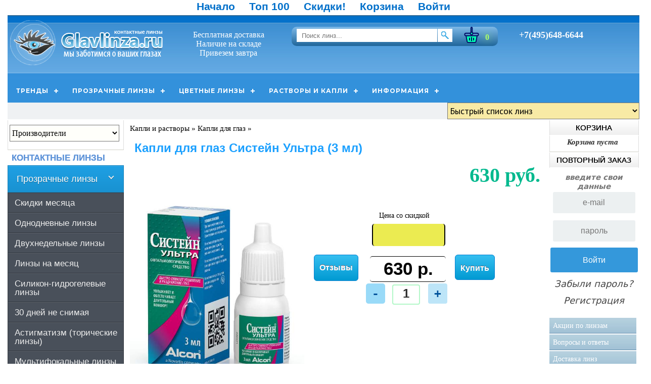

--- FILE ---
content_type: text/html; charset=WINDOWS-1251
request_url: https://www.glavlinza.ru/kapli-dlya-glaz-sistejn-ultra-3-ml-p-6692.html
body_size: 16320
content:
<!DOCTYPE html> <html dir="LTR" lang="ru"> <head> <meta http-equiv="Content-Type" content="text/html; charset=windows-1251"> <meta name="viewport" content="width=device-width"> <meta name="msvalidate.01" content="8A5CF44D04B87DC18DBB571B463BA387" /> <meta name="yandex-verification" content="7e92d59d0dde5b16" /> <meta name='wmail-verification' content='2ff09fdfc1691dbc9a2e5a5d3f7dc117' /> <link rel="shortcut icon" href="/favicon.ico" > <link rel="icon" href=https://www.glavlinza.ru/favicon.svg type="image/svg+xml"> <base href="https://www.glavlinza.ru/"> <title>купить Капли для глаз Систейн Ультра (3 мл) по выгодной цене в магазине Glavlinza.ru</title> <meta name="description" Content="Страница товара Капли для глаз Систейн Ультра (3 мл). Информация о цене на линзы, купить линзы Капли для глаз Систейн Ультра (3 мл) можно по телефону 8-800-555-66-70 "> <meta name="keywords" CONTENT=""> <link rel="canonical" href="https://www.glavlinza.ru/kapli-dlya-glaz-sistejn-ultra-3-ml-p-6692.html" /> <link rel="stylesheet" type="text/css" href="https://www.glavlinza.ru/templates/vam/stylesheet36.css?ver=96"><link rel="stylesheet" href="https://www.glavlinza.ru/styles290.css?ver=99"> <script  src="https://www.glavlinza.ru/engine1/jquery.js"></script> <script language="javascript"><!--
function popupWindow(url) {
  window.open(url,'popupWindow','toolbar=no,location=no,directories=no,status=no,menubar=no,scrollbars=no,resizable=yes,copyhistory=no,width=100,height=100,screenX=150,screenY=150,top=150,left=150')
}

/* DDB - 041031 - Form Field Progress Bar */
/***********************************************
* Form Field Progress Bar- By Ron Jonk- http://www.euronet.nl/~jonkr/
* Modified by Dynamic Drive for minor changes
* Script featured/ available at Dynamic Drive- http://www.dynamicdrive.com
* Please keep this notice intact
***********************************************/
// otf 1.71 Javascript added for Field Progress Bar

function textCounter(field,counter,maxlimit,linecounter) {
	// text width//
	var fieldWidth =  parseInt(field.offsetWidth);
	var charcnt = field.value.length;
	// trim the extra text
	if (charcnt > maxlimit) {
		field.value = field.value.substring(0, maxlimit);
	} else {
	// progress bar percentage
	var percentage = parseInt(100 - (( maxlimit - charcnt) * 100)/maxlimit) ;
	document.getElementById(counter).style.width =  parseInt((fieldWidth*percentage)/100)+"px";
	document.getElementById(counter).innerHTML="Лимит:  "+percentage+"%"
	// color correction on style from CCFFF -> CC0000
	setcolor(document.getElementById(counter),percentage,"background-color");
	}
}
function setcolor(obj,percentage,prop){
	obj.style[prop] = "rgb(80%,"+(100-percentage)+"%,"+(100-percentage)+"%)";
}


//--></script><script type="text/JavaScript"> <!--

function MM_jumpMenu(targ,selObj,restore){ //v3.0
  eval(targ+".location='"+selObj.options[selObj.selectedIndex].value+"'");
  if (restore) selObj.selectedIndex=0;
}
$(document).ready(function () {
    $('select[name="phone"]').change(function () {
        var phone = $(this).val();
        if (phone == 'Москва') {
            $('#select_number').hide('slow');
            $('#select_number').empty();
            $('#select_number').show('slow');
            $('#select_number').html('+7 495 648-66-44');
        }

        if (phone == 'Санкт-Петербург') {
            $('#select_number').hide('slow');
            $('#select_number').empty();
            $('#select_number').show('slow');
            $('#select_number').html('+7 (812) 336-63-73');
        }
        if (phone == 'Любой') {
            $('#select_number').hide('slow');
            $('#select_number').empty();
            $('#select_number').show('slow');
            $('#select_number').html('+7 800 555-66-70');
        }
    });
});
//--> </script> <script src="https://www.glavlinza.ru/jscript/jquery/jquery-migrate-1.2.1.min.js"></script> <script src="https://www.glavlinza.ru/jscript/jquery.collapsible2.min.js"></script> <script src="https://www.glavlinza.ru/jscript/menu_jquery.js"></script> <script>
(function($) {


  $.fn.menumaker = function(options) {

    var cssmenu = $(this),
      settings = $.extend({
        title: "Каталог линз",
        format: "dropdown",
        sticky: false
      }, options);

    return this.each(function() {
      cssmenu.prepend('<div id="menu-button">' + settings.title + '</div>');
      $(this).find("#menu-button").on('click', function() {
        $(this).toggleClass('menu-opened');
        var mainmenu = $(this).next('ul');
        if (mainmenu.hasClass('open')) {
          mainmenu.hide().removeClass('open');
        } else {
          mainmenu.show().addClass('open');
          if (settings.format === "dropdown") {
            mainmenu.find('ul').show();
          }
        }
      });

      cssmenu.find('li ul').parent().addClass('has-sub');

      multiTg = function() {
        cssmenu.find(".has-sub").prepend('<span class="submenu-button"></span>');
        cssmenu.find('.submenu-button').on('click', function() {
          $(this).toggleClass('submenu-opened');
          if ($(this).siblings('ul').hasClass('open')) {
            $(this).siblings('ul').removeClass('open').hide();
          } else {
            $(this).siblings('ul').addClass('open').show();
          }
        });
      };

      if (settings.format === 'multitoggle') multiTg();
      else cssmenu.addClass('dropdown');

      if (settings.sticky === true) cssmenu.css('position', 'fixed');

      resizeFix = function() {
        if ($(window).width() > 768) {
          cssmenu.find('ul').show();
        }

        if ($(window).width() <= 768) {
          cssmenu.find('ul').hide().removeClass('open');
        }
      };
      resizeFix();
      return $(window).on('resize', resizeFix);

    });
  };
})(jQuery);

/*
	By Osvaldas Valutis, www.osvaldas.info
	Available for use under the MIT License
*/

;
(function($, window, document, undefined) {
  $.fn.doubleTapToGo = function(params) {
    if (!('ontouchstart' in window) &&
      !navigator.msMaxTouchPoints &&
      !navigator.userAgent.toLowerCase().match(/windows phone os 7/i)) return false;

    this.each(function() {
      var curItem = false;

      $(this).on('click', function(e) {
        var item = $(this);
        if (item[0] != curItem[0]) {
          e.preventDefault();
          curItem = item;
        }
      });

      $(document).on('click touchstart MSPointerDown', function(e) {
        var resetItem = true,
          parents = $(e.target).parents();

        for (var i = 0; i < parents.length; i++)
          if (parents[i] == curItem[0])
            resetItem = false;

        if (resetItem)
          curItem = false;
      });
    });
    return this;
  };
})(jQuery, window, document);

/**
 * doubleTapToGoDecorator
 * Adds the ability to remove the need for a second tap
 * when in the mobile view
 *
 * @param {function} f - doubleTapToGo
 */
function doubleTapToGoDecorator(f) {
  return function() {

    this.each(function() {
      $(this).on('click', function(e) {

        // If mobile menu view
        if ($('#menu-button').css('display') == 'block') {

          // If this is not a submenu button
          if (!$(e.target).hasClass('submenu-button')) {

            // Remove the need for a second tap
            window.location.href = $(e.target).attr('href');
          }
        }

      });
    });

    return f.apply(this);
  }
}

// Add decorator to the doubleTapToGo plugin
jQuery.fn.doubleTapToGo = doubleTapToGoDecorator(jQuery.fn.doubleTapToGo);

/**
 * jQuery
 */
(function($) {
  $(document).ready(function() {

    $("#cssmenu").menumaker({
      title: "Каталог линз",
      format: "multitoggle"
    });

    $('#cssmenu li:has(ul)').doubleTapToGo();

  });
})(jQuery);


</script> <body> <div id="menu"> <ul> <li><a href="https://www.glavlinza.ru/index.php"><span>Начало</span></a></li> <li><a href="/best_sellers.php">Топ 100</a></li> <li><a href="/specials.php">Скидки!</a></li> <li><a href="https://www.glavlinza.ru/shopping_cart.php">Корзина</a></li> <li><a href="https://www.glavlinza.ru/login.php"><span>Войти</span></a></li> </ul> </div> <header> <div id="header_center"> <a href="/" class="logo"></a> <div id="share"> <br>Бесплатная доставка
                <br>Наличие на складе
				<br>Привезем завтра
            </div> <div id="s_block"> <form name="quick_find" class="s_block" action="/advanced_search_result.html" method="get"> <input type="text" placeholder="Поиск линз..." class="input-s" name="keywords" size="12" maxlength="35"> <input type="image" src="images/search.png" alt="Поиск" title=" Поиск "> </form> <ul> <li> <a href="/shopping_cart.html" class="s_shop"> <svg width="50" height="50" id="Layer_1" viewBox="0 0 512 512" xmlns="http://www.w3.org/2000/svg" data-name="Layer 1"><g fill-rule="evenodd"><g fill="#00ffb0"><path d="m205.572 360.759a13 13 0 1 0 -26 0v60.6a13 13 0 0 0 26 0z"/><path d="m268.873 338.33a13 13 0 1 0 -26 0v105.435a13 13 0 1 0 26 0z"/><path d="m332.177 360.759a13 13 0 1 0 -26 0v60.6a13 13 0 0 0 26 0z"/><path d="m261.089 158.41c-1.692-.156-3.39-.244-5.09-.244s-3.4.088-5.087.244l-2.184.2v-123.343a7.273 7.273 0 0 1 14.545 0v123.345z"/><path d="m283.089 211.244a27.089 27.089 0 1 1 -27.089-27.087 27.114 27.114 0 0 1 27.089 27.087z"/><path d="m384.145 466.084a21.783 21.783 0 0 1 -21.62 17.916h-213.051a21.781 21.781 0 0 1 -21.618-17.919l-32.077-169.959h320.442z"/></g><path d="m334.177 360.759v60.6a15 15 0 0 1 -30 0v-60.6a15 15 0 1 1 30 0zm-63.3-22.429v105.435a15 15 0 1 1 -30 0v-105.435a15 15 0 1 1 30 0zm-63.3 22.429v60.6a15 15 0 0 1 -30 0v-60.6a15 15 0 1 1 30 0zm-129.512-142.046h123.365a55.075 55.075 0 0 0 109.14 0h123.365a24.709 24.709 0 0 1 0 49.418h-355.87a24.709 24.709 0 0 1 0-49.418zm172.663-183.446a5.273 5.273 0 0 1 10.545 0v121.152c-1.736-.161-3.494-.252-5.274-.252s-3.535.091-5.271.252zm5.272 150.89a25.087 25.087 0 1 0 25.09 25.087 25.127 25.127 0 0 0 -25.09-25.087zm126.18 279.556 31.628-167.592h-315.616l31.629 167.592a19.783 19.783 0 0 0 19.653 16.287h213.051a19.786 19.786 0 0 0 19.655-16.29zm-314.714-168.622 32.875 174.189a50.025 50.025 0 0 0 49.133 40.713h213.051a50.021 50.021 0 0 0 49.132-40.713l32.877-174.189a54.7 54.7 0 0 0 -10.6-108.368h-127.685a55.423 55.423 0 0 0 -14.976-19.749v-133.707a35.274 35.274 0 0 0 -70.547 0v133.707a55.458 55.458 0 0 0 -14.976 19.749h-127.685a54.7 54.7 0 0 0 -10.6 108.368z" fill="#000964"/></g></svg> 0 </a> </li> </ul> </div> <div id="contact"> <div id="number"> <div id="select_number"><a href="tel:+74956486644">+7(495)648-6644</a></div> </div> </div> </div> </header> <!-- Контейнер --> <div id="container"> <!-- Шапка --> <!-- /Шапка --> <!--[if gt IE 6]><!--> <div id="cssmenu"> <ul> <li class="has-sub"><span class="submenu-button"></span><a id="2"><span>Тренды</span></a> <ul> <li class="has-sub"><span class="submenu-button"></span><a
		 href="https://www.glavlinza.ru/johnson-johnson-ssha-m-11.html">линзы Acuvue</a> <ul> <li class="level3"><a href="/linzy-acuvue-oasys-max-1-day-30-linz-p-6832.html">Acuvue Oasys Max 1-Day 30 линз</a></li> <li class="level3"><a href="/novinka-linzy-acuvue-oasys-1-day-with-hydraluxe-30-sht-p-6381.html">1-Day Acuvue Oasys HydraLuxe 30</a></li> <li class="level3"><a href="/linzy-acuvue-oasys-1-day-with-hydraluxe-90-sht-p-6572.html">1-Day Acuvue Oasys HydraLuxe 90</a></li> <li class="level3"><a href="/linzy-acuvue-oasys-1-day-for-astigmatism-30-sht-p-6623.html">1-Day Acuvue Oasys Astigmatism</a></li> <li class="level3"><a href="/kontaktnye-linzy-acuvue-oasys-6-sht-w-hydraclear-p-430.html">Acuvue Oasys w. Hydraclear 6 линз</a></li> <li class="level3"><a  href="/toricheskie-linzy-acuvue-oasys-for-astigmatism-6-sht-p-650.html">Acuvue Oasys for Astigmatism 6</a></li> <li class="level3"><a href="/kontaktnye-linzy-1-day-acuvue-moist-30-sht-p-399.html">1-Day Acuvue Moist 30</a></li> <li class="level3"><a href="/kontaktnye-linzy-1-day-acuvue-moist-90-sht-p-426.html">1-Day Acuvue Moist 90</a></li> <li class="level3"><a href="/kontaktnye-linzy-1-day-acuvue-moist-180-sht-p-5858.html">1-Day Acuvue Moist 180</a></li> <li class="level3"><a href="/toricheskie-linzy-1-day-acuvue-moist-for-astigmatism-30-sht-p-2064.html">Acuvue Moist Astigmatism 30</a></li> <li class="level3"><a href="/kontaktnye-linzy-1-day-acuvue-moist-multifocal-30-sht-p-6576.html">1-Day Acuvue Moist Multifocal 30</a></li> <li class="level3"><a  href="/linzy-acuvue-oasys-max-1-day-multifocal-30-sht-p-6836.html">Acuvue Max 1-Day Multifocal</a></li> </ul> </li> <li class="has-sub"><span class="submenu-button"></span><a
     href="/advanced_search_result.html?keywords=air+AND+optix&amp;x=0&amp;y=0">
      ALCON Air
      Optix</a> <ul> <li class="level3"><a
  href="/kontaktnye-linzy-air-optix-plus-hydra-glyde-3-sht-p-6595.html">Air
       Optix HydraGlyde 3</a></li> <li class="level3"><a
  href="/kontaktnye-linzy-air-optix-plus-hydra-glyde-6-linz-p-6596.html">Air
       Optix HydraGlyde 6</a></li> <li class="level3"><a
  href="/kontaktnye-linzy-air-optix-night-day-aqua-3-sht-p-2072.html">Air
       Optix Night
       &amp; Day Aqua 3</a></li> <li class="level3"><a
  href="/multifokalnye-linzy-air-optix-aqua-multifocal-3-sht-p-5210.html">Air
       Optix
       Aqua Multifocal 3</a></li> <li class="level3"><a
  href="/toricheskie-linzy-air-optix-for-astigmatism-3sht-p-633.html">Air
       Optix for
       Astigmatism 3</a></li> <li class="level3"><a
  href="/tsvetnye-linzy-air-optix-colors-2-sht-p-6038.html">Air
       Optix
       Colors</a></li> </ul> </li> <li class="has-sub"><span class="submenu-button"></span><a
     href="/advanced_search_result.php?search_in_description=1&amp;s=1&amp;keywords=dailies">ALCON
      Dailies</a> <ul> <li class="level3"><a
  href="/kontaktnye-linzy-dailies-total-1-30-sht-p-5659.html">Dailies
       Total 1 30 линз</a></li> <li class="level3"><a
  href="/kontaktnye-linzy-dailies-total-1-90-sht-p-6573.html">Dailies
       Total 1 90 линз</a></li> <li class="level3"><a
  href="/multifokalnye-linzy-dailies-total1-multifocal-30-sht-p-6685.html">Dailies
       Total Multifocal 30 </a></li> <li class="level3"><a
  href="/kontaktnye-linzy-dailies-aquacomfort-plus-30-sht-p-878.html">Dailies
       Aquacomfort Plus 30</a></li> <li class="level3"><a
  href="/kontaktnye-linzy-dailies-aquacomfort-plus-90-sht-p-5211.html">Dailies
       Aquacomfort Plus 90</a></li> <li class="level3"><a
  href="/toricheskie-linzy-dailies-aquacomfort-plus-toric-30-linz-p-6601.html">Dailies
       Aquacomfort Toric 30</a></li> </ul> </li> <li class="has-sub"><span class="submenu-button"></span> <a
     href="/bausch-lomb-ssha-m-13.html">Bausch + Lomb</a> <ul> <li class="level3"><a href="/advanced_search_result.html?keywords=pure+vision&amp;x=0&amp;y=0">Purevision</a></li> <li class="level3"><a
  href="/kontaktnye-linzy-biotrue-oneday-90-linz-p-6606.html">Biotrue
       ONEday 90 линз</a></li> <li class="level3"><a
  href="/kontaktnye-linzy-biotrue-oneday-30-linz-p-5429.html">Biotrue
       ONEday 30 линз</a></li> <li class="level3"><a
  href="/kontaktnye-linzy-soflens-daily-disposable-30-sht-p-615.html">Soflens
       Daily
       Disposable 30</a></li> <li class="level3"><a
  href="/kontaktnye-linzy-soflens-daily-disposable-90-sht-p-475.html">Soflens
       Daily
       Disposable 90</a></li> <li class="level3"><a
  href="/kontaktnye-linzy-optima-fw-4-sht-p-18.html"><span>Optima
        FW</span></a></li> <li class="level3"><a
  href="/kontaktnye-linzy-soflens-59-comfort-6-sht-p-20.html">Soflens
       59 (Comfort) </a></li> <li class="level3"><a
  href="/advanced_search_result.html?keywords=renu&amp;x=0&amp;y=0"><span>Renu
        растворы</span></a> </li> </ul> </li> <li class="has-sub"><span class="submenu-button"></span> <a
     href="/coopervision-ssha-m-17.html">Cooper Vision</a> <ul> <li><a href="/advanced_search_result.html?keywords=clariti&amp;x=0&amp;y=0"><span>серия Clariti</span></a> </li> <li><a href="/advanced_search_result.html?keywords=avaira&amp;x=0&amp;y=0"><span>линзы Avaira</span></a> </li> <li><a href="/advanced_search_result.html?keywords=biofinity&amp;x=0&amp;y=0"><span>линзы Biofinity</span></a> </li> <li><a href="/advanced_search_result.html?keywords=biomedics&amp;x=0&amp;y=0"><span>линзы Biomedics</span></a> </li> <li><a href="/advanced_search_result.html?keywords=myday&amp;x=0&amp;y=0"><span>линзы MyDay</span></a> </li> <li><a href="/advanced_search_result.html?keywords=proclear&amp;x=0&amp;y=0"><span>Proclear</span></a> </li> </ul> </li> <li><a href="/advanced_search_result.php?keywords=%EE%F4%F2%E0%EB%FC%EC%E8%EA%F1&amp;x=0&amp;y=0">Офтальмикс</a> <ul> <li><a href="/tsvetnye-linzy-oftalmiks-color-galaxy-2-linzy-p-6648.html">Офтальмикс
       Butterfly 1-тоновые </a></li> <li><a href="/rastvor-oftalmiks-bio-270ml-p-682.html">Офтальмикс
       Butterfly 3-х тоновые </a></li> <li><a href="/karnavalnye-linzy-oftalmiks-butterfly-crazy-2-linzy-p-951.html">Офтальмикс
       Butterfly Clear 4 шт.</a></li> <li><a href="/rastvor-oftalmiks-bio-160ml-p-517.html">Офтальмикс
       Butterfly Color One Month </a></li> <li><a href="/tsvetnye-kontaktnye-linzy-oftalmiks-gold-2-linzy-p-5447.html">Офтальмикс
       Butterfly Crazy </a></li> <li><a href="/kapli-oftalmiks-bio-fresh-eyes-10-ml-p-5475.html">Офтальмикс
       Color Galaxy </a></li> <li><a href="/tsvetnye-linzy-oftalmiks-colors-new-2-linzy-p-6670.html">Офтальмикс
       Colors </a></li> <li><a href="/kontaktnye-linzy-oftalmiks-butterfly-clear-4-sht-p-1025.html">Офтальмикс
       Colors New </a></li> <li><a href="/tsvetnye-linzy-oftalmiks-butterfly-color-one-month-2-linzy-p-5874.html">Офтальмикс
       Gold </a></li> <li><a href="/tsvetnye-linzy-oftalmiks-butterfly-1-tonovye-2-linzy-p-949.html">Офтальмикс
       Баттерфляй One Day </a></li> </ul> </li> <li><a href="/advanced_search_result.php?keywords=maxima&amp;x=0&amp;y=0">Maxima</a> </li> <li class="last"><a href="/advanced_search_result.html?keywords=pure+vision&amp;x=0&amp;y=0">Purevision</a></li> </ul> </li> <li class="has-sub"><span class="submenu-button"></span><a href="/"><span>Прозрачные линзы</span></a> <ul> <li><a href="/specials.php"><span>Скидки недели!</span></a></li> <li><a href="/odnodnevnye-linzy-c-1.html">Однодневные линзы</a></li> <li><a href="/dvuhnedelnye-linzy-c-14.html">Двухнедельные линзы</a></li> <li><a href="/linzy-na-mesyats-c-15.html">Линзы на месяц</a> </li> <li><a href="/toricheskie-linzy-c-13.html">линзы для Астигматизма</a></li> <li><a href="/multifokalnye-linzy-c-113.html">Мультифокальные линзы</a></li> <li><a href="/do-30-dnej-ne-snimaya-c-2.html">Линзы не снимая</a></li> <li><a href="/kvartalnye-linzy-c-16.html">Квартальные линзы</a></li> <li><a href="/traditsionnye-linzy-c-3.html">Традиционные линзы</a></li> <li><a href="/rasprodazha-linz-c-20.html">Распродажа остатков</a></li> <li class="last"><a href="/spetspredlozheniya-c-8.html">Спецпредложения</a></li> </ul> </li> <li class="has-sub"><span class="submenu-button"></span><a href="/tsvetnye-i-ottenochnye-c-7.html"><span>Цветные линзы</span></a> <ul> <li><a href="/tsvetnye-i-ottenochnye-c-7.html">Цветные линзы</a> </li> <li> <a href="/advanced_search_result.html?keywords=%EE%F2%F2%E5%ED%EE%F7%ED%FB%E5&amp;x=0&amp;y=0">Оттеночные
      линзы</a> </li> <li class="last"><a href="/karnavalnye-linzy-c-9.html">Карнавальные CRAZY
      линзы</a> </li> </ul> </li> <li class="has-sub"><span class="submenu-button"></span><a href="/rastvory-dlya-linz-c-28_10.html"><span>Растворы и капли</span></a> <ul> <li><a href="/rastvory-dlya-linz-c-28_10.html">Растворы для линз</a> </li> <li><a href="/kapli-dlya-glaz-c-28_6.html">Капли для глаз</a> </li> <li class="last"><a href="/aksessuary-dlya-linz-c-11.html">Аксессуары для
      линз</a> </li> </ul> </li> <li class="has-sub"><span class="submenu-button"></span><a id="1"><span>Информация</span></a> <ul> <li><a href="/aktsii-po-linzam-i-15.html"><span>Акции на товар</span></a></li> <li><a href="/specials.php"><span>Скидки на линзы</span></a></li> <li><a href="/dostavka-linz-i-4.html"><span>Доставка линз</span></a></li> <li><a href="/kak-oplatit-zakaz-i-5.html"><span>Способы оплаты</span></a></li> <li><a href="/obmen-i-vozvrat-i-9.html"><span>Обмен и возврат</span></a></li> <li><a href="/samovyvoz-moskva-i-14.html"><span>Самовывоз Москва</span></a></li> <li><a href="/samovyvoz-peterburg-i-17.html"><span>Самовывоз СПБ</span></a></li> <li><a href="/samovyvoz-po-rossii-i-18.html"><span>Пункты самовывоза РФ</span></a></li> <li><a href="/o-magazine-i-16.html"><span>Информация о магазине</span></a></li> <li><a href="/cont_us.html"><span>Пожаловаться</span></a></li> <li><a href="/stati-o-linzah-t-1.html"><span>Статьи о линзах</span></a></li> <li><a href="/account.html"><span>Аккаунт</span></a></li> <li class="last"><a href="/kontakty-i-7.html"><span>Контакты</span></a></li> </ul> </li> </ul></div> <!-- <![endif]--> <!-- Навигация --> <div id="topline"> <div id="action"></div> <div id="fastform"> <form name="form1" target="_blank" id="form1"> <select name="menu1" onChange="MM_jumpMenu('parent',this,1)"> <option value="">Быстрый список линз</option> <option value="">___________________</option> <option value="/odnodnevnye-linzy-c-1.html">Однодневные >></option> <option value="">___________________</option> <option value="/linzy-acuvue-oasys-max-1-day-30-linz-p-6832.html">Acuvue Oasys Max 1-Day (30 линз)</option> <option value="/linzy-acuvue-oasys-max-1-day-90-linz-p-6833.html">Acuvue Oasys Max 1-Day (90 линз)</option> <option value="/linzy-acuvue-oasys-max-1-day-multifocal-30-sht-p-6836.html">Acuvue Oasys Max 1-day Multifocal</option> <option value="/novinka-linzy-acuvue-oasys-1-day-with-hydraluxe-30-sht-p-6381.html">Acuvue Oasys 1-Day HydraLuxe 30</option> <option value="/linzy-acuvue-oasys-1-day-with-hydraluxe-90-sht-p-6572.html">Acuvue Oasys 1-Day HydraLuxe 90</option> <option value="/linzy-acuvue-oasys-1-day-for-astigmatism-30-linz-p-6623.html">1-Day Acuvue Oasys Astigmatism 30</option> <option value="/kontaktnye-linzy-1-day-acuvue-moist-30-sht-p-399.html">1-Day Acuvue Moist 30 шт.</option> <option value="/kontaktnye-linzy-1-day-acuvue-moist-90-sht-p-426.html">1-Day Acuvue Moist 90 шт.</option> <option value="/kontaktnye-linzy-1-day-acuvue-moist-180-sht-p-5858.html">1-Day Acuvue Moist 180 шт.</option> <option value="/kontaktnye-linzy-1-day-acuvue-moist-multifocal-30-sht-p-6576.html">1-Day Acuvue Moist Multifocal</option> <option value="/toricheskie-linzy-1-day-acuvue-moist-for-astigmatism-30-sht-p-2064.html">1-Day Acuvue Moist Astigmatism 30</option> <option value="/dailies-total1-30-sht-p-5659.html">Dailies Total1 30 линз</option> <option value="/kontaktnye-linzy-dailies-total-1-90-sht-p-6573.html">Dailies Total 90 линз</option> <option value="/linzy-ultra-one-day-30-sht-p-6837.html">Ultra ONEday 30 шт.</option> <option value="/kontaktnye-linzy-biotrue-oneday-30-sht-p-5429.html">Biotrue ONEday 30 шт.</option> <option value="/kontaktnye-linzy-biotrue-oneday-90-linz-p-6606.html">Biotrue ONEday 90 шт.</option> <option value="/kontaktnye-linzy-soflens-daily-disposable-30-sht-p-615.html">Soflens Daily Disposable 30 шт.</option> <option value="/kontaktnye-linzy-soflens-daily-disposable-90-sht-p-475.html">Soflens Daily Disposable 90 шт.</option> <option value="/kontaktnye-linzy-dailies-aquacomfort-plus-30-sht-p-878.html">Dailies Aquacomfort Plus 30 шт.</option> <option value="/kontaktnye-linzy-dailies-aquacomfort-plus-90-sht-p-5211.html">Dailies Aquacomfort Plus 90 шт.</option> <option value="/kontaktnye-linzy-clear-1-day-30-sht-p-401.html"> Clear 1-DAY 30 шт.</option> <option value="/kontaktnye-linzy-clariti-1-day-30-sht-p-2047.html"> Clariti 1-Day 30 шт. </option> <option value="/kontaktnye-linzy-myday-daily-disposable-30-sht-p-6046.html"> MyDay Daily Disposable 30 шт.</option> <option value="/multifokalnye-linzy-clariti-1-day-multifocal-30-sht-p-5886.html">Clariti 1-Day Multifocal 30 шт.</option> <option value="/odnodnevnye-linzy-c-1.html">Все Однодневные >></option> <option value="">___________________</option> <option value="/dvuhnedelnye-linzy-c-14.html">Двухнедельные линзы >></option> <option value="">___________________</option> <option value="/kontaktnye-linzy-acuvue-oasys-with-hydraclear-plus-6-sht-p-430.html"> Acuvue Oasys Hydraclear Plus 6 шт.</option> <option value="/kontaktnye-linzy-acuvue-oasys-with-hydraclear-plus-12-sht-p-5747.html">Acuvue Oasys Hydraclear Plus 12 шт.</option> <option value="/kontaktnye-linzy-acuvue-oasys-with-hydraclear-plus-24-sht-p-5748.html">Acuvue Oasys Hydraclear Plus 24 шт.</option> <option value="/kontaktnye-linzy-acuvue-2-6-sht-p-63.html"> Acuvue 2 (6 шт.)</option> <option value="/linzy-acuvue-oasys-multifocal-6-sht-p-6835.html">Acuvue Oasys Multifocal 6</option> <option value="">___________________</option> <option value="/toricheskie-linzy-c-13.html">Линзы toric Astigmatism >></option> <option value="">___________________</option> <option value="/toricheskie-linzy-acuvue-oasys-for-astigmatism-6-sht-p-650.html">Acuvue Oasys for Astigmatism 6</option> <option value="/linzy-acuvue-oasys-1-day-for-astigmatism-30-linz-p-6623.html">Acuvue Oasys 1-Day Astigmatism 30 линз</option> <option value="/toricheskie-linzy-1-day-acuvue-moist-for-astigmatism-90-sht-p-6024.html">1-Day Acuvue Moist Astigmatism 90 шт.</option> <option value="/toricheskie-linzy-1-day-acuvue-moist-for-astigmatism-30-sht-p-2064.html">1-Day Acuvue Moist Astigmatism 30 шт.</option> <option value="/toricheskie-linzy-acuvue-oasys-for-astigmatism-6-sht-p-650.html">ACUVUE OASYS FOR ASTIGMATISM 6 шт.</option> <option value="/toricheskie-linzy-air-optix-for-astigmatism-3sht-p-633.html">Air Optix for Astigmatism 3 </option> <option value="/toricheskie-linzy-biofinity-toric-3-sht-p-937.html">Biofinity Toric (3 шт.)</option> <option value="/toricheskie-linzy-clariti-1-day-toric-30-sht-p-5889.html">Clariti 1Day Toric 30 шт.</option> <option value="/toricheskie-linzy-dailies-aquacomfort-plus-toric-30-linz-p-6601.html">Dailies Aquacomfort Toric 30</option> <option value="/toricheskie-linzy-pure-vision-2-hd-for-astigmatism-3-sht-p-2079.html">PureVision 2 HD for Astigmatism 3 шт.</option> <option value="/kontaktnye-linzy-prima-bio-toric-6-sht-p-2020.html"> Prima Bio Toric  6 шт. </option> <option value="">___________________</option> <option value="/linzy-na-mesyats-c-15.html">Линзы на месяц >></option> <option value="">___________________</option> <option value="/kontaktnye-linzy-air-optix-plus-hydra-glyde-3-sht-p-6595.html">Air Optix Hydra Glyde 3</option> <option value="/kontaktnye-linzy-air-optix-plus-hydra-glyde-6-linz-p-6596.html">Air Optix Hydra Glyde 6</option> <option value="/kontaktnye-linzy-air-optix-aqua-3-sht-p-718.html"> Air Optix Aqua 3 шт.</option> <option value="/kontaktnye-linzy-air-optix-aqua-6-sht-p-5635.html"> Air Optix Aqua 6 шт.</option> <option value="/multifokalnye-linzy-air-optix-aqua-multifocal-3-sht-p-5210.html"> Air Optix Aqua Multifocal</option> <option value="/kontaktnye-linzy-adria-sport-6-sht-p-5638.html"> Adria Sport (6 шт.)</option> <option value="/kontaktnye-linzy-adria-o2o2-6-sht-p-5549.html"> Adria O2O2 (6 шт.)</option> <option value="/kontaktnye-linzy-biofinity-6-sht-p-537.html"> Biofinity 6 шт.</option> <option value="/kontaktnye-linzy-biofinity-3-sht-p-6012.html"> Biofinity 3 шт.</option> <option value="/kontaktnye-linzy-biofinity-xr-3-sht-p-6022.html"> Biofinity XR (3 шт.)</option> <option value="/multifokalnye-linzy-biofinity-multifocal-3-sht-p-6023.html">Biofinity Multifocal</option> <option value="/kontaktnye-linzy-biomedics-55-evolution-6sht-p-324.html"> Biomedics 55 Evolution 6шт.</option> <option value="/kontaktnye-linzy-clear-all-day-6-sht-p-402.html"> Clear All-day (6 шт.)</option> <option value="/kontaktnye-linzy-clear-55a-6-sht-p-403.html"> Clear 55A (6 шт.)</option> <option value="/kontaktnye-linzy-clear-58-6-sht-p-404.html"> Clear 58 (6 шт.)</option> <option value="/kontaktnye-linzy-fusion-new-6sht-p-979.html"> Fusion New 6 шт.</option> <option value="/kontaktnye-linzy-maxima-55-comfort-6-sht-p-103.html"> Maxima 55 Comfort+ (6 шт.)</option> <option value="/kontaktnye-linzy-okvision-prima-bio-6-sht-p-942.html"> OKVision Prima BIO (6 шт.)</option> <option value="/kontaktnye-linzy-proclear-compatibles-sphere-6-sht-p-82.html"> Proclear Compatibles  (6 шт.)</option> <option value="/kontaktnye-linzy-soflens-59-comfort-6-sht-p-20.html"> Soflens 59 (Comfort) (6 шт.)</option> <option value="/kontaktnye-linzy-high-time-55-6-sht-p-2094.html"> High Time 55 ( 6 шт. )</option> <option value="/kontaktnye-linzy-clariti-elite-6-sht-p-6045.html"> Clariti Elite (6 шт.)</option> <option value="">___________________</option> <option value="/silikon-gidrogelevye-linzy-c-2.html">Силикон-гидрогелевые >></option> <option value="">___________________</option> <option value="/kontaktnye-linzy-air-optix-aqua-3-sht-p-718.html"> Air Optix Aqua 3 линзы</option> <option value="/kontaktnye-linzy-air-optix-aqua-6-sht-p-5635.html"> Air Optix Aqua 6 линз</option> <option value="/kontaktnye-linzy-air-optix-night-day-aqua-3-sht-p-2072.html"> Air Optix Night &amp; Day Aqua (3 шт.)</option> <option value="/kontaktnye-linzy-air-optix-plus-hydra-glyde-3-sht-p-6595.html">Air Optix HydraGlyde 3</option> <option value="/kontaktnye-linzy-air-optix-plus-hydra-glyde-6-linz-p-6596.html">Air Optix HydraGlyde 6</option> <option value="/kontaktnye-linzy-adria-o2o2-6-sht-p-5549.html"> Adria O2O2 (6 шт.)</option> <option value="/kontaktnye-linzy-aquamax-6-sht-p-2114.html"> AQUAMAX ( 6 шт. )</option> <option value="/kontaktnye-linzy-biofinity-6-sht-p-537.html"> Biofinity 6 шт.</option> <option value="/kontaktnye-linzy-biofinity-3-sht-p-6012.html"> Biofinity 3 шт.</option> <option value="/kontaktnye-linzy-biofinity-xr-3-sht-p-6022.html"> Biofinity XR (3 шт.)</option> <option value="/kontaktnye-linzy-fusion-new-6sht-p-979.html"> Fusion New (6шт.)</option> <option value="/kontaktnye-linzy-okvision-premium-6-sht-p-6014.html"> OKVision Premium (6 шт.)</option> <option value="/kontaktnye-linzy-purevision-2-hd-6-sht-p-988.html"> PureVision 2 HD (6 шт.)</option> <option value="/kontaktnye-linzy-clariti-elite-6-sht-p-6045.html"> Clariti Elite (6 шт.)</option> <option value="">___________________</option> <option value="/multifokalnye-linzy-c-113.html">Мультифокальные линзы >></option> <option value="/multifokalnye-linzy-air-optix-aqua-multifocal-3-sht-p-5210.html">Air Optix Aqua Multifocal 3 шт.</option> <option value="/multifokalnye-linzy-clariti-1-day-multifocal-30-linz-p-5886.html">Clariti 1 day Multifocal 30 линз</option> <option value="/multifokalnye-linzy-biofinity-multifocal-3-sht-p-6023.html">Biofinity Multifocal 3 шт.</option> <option value="/multifokalnye-linzy-purevision-multifocal-6-sht-p-2080.html">PureVision MultiFocal 6 шт.</option> <option value="">___________________</option> <option value="/tsvetnye-i-ottenochnye-c-7.html">Цветные и оттеночные >></option> <option value="">___________________</option> <option value="/ottenochnye-linzy-o2kseetone-38-flakon-p-6639.html">оттеночные  O2kSee Tone 38 (1 линза)</option> <option value="/tsvetnye-linzy-air-optix-colors-2-sht-p-6038.html">цветные Air Optix Colors (2 шт.)</option> <option value="/tsvetnye-linzy-freshlook-colors-blends-1-sht-p-95.html">FreshLook Colors Blends (1 шт.)</option> <option value="/tsvetnye-linzy-fusion-2-sht-p-605.html">цветные  Fusion (2 шт.)</option> <option value="/tsvetnye-linzy-eyeart-adore-2-sht-p-618.html">цветные  EyeArt Adore (2 шт.)</option> <option value="/ottenochnaya-kontaktnaya-linza-infinity-flakon-p-714.html">оттеночная линза Infinity ( флакон )</option> <option value="/tsvetnye-linzy-oftalmiks-colors-2-sht-p-948.html"> Офтальмикс Colors (2 шт.)</option> <option value="/tsvetnye-linzy-oftalmiks-butterfly-1-tonovye-2-sht-p-949.html">Офтальмикс Butterfly 1-тон (2 шт.)</option> <option value="/tsvetnye-oftalmiks-butterfly-3-h-tonovye-2-sht-p-950.html">Офтальмикс Butterfly 3-тон (2 шт.)</option> <option value="/tsvetnye-linzy-oftalmiks-butterfly-color-one-month-2-sht-p-5874.html">Butterfly Color One Month</option> <option value="/tsvetnye-kontaktnye-linzy-oftalmiks-gold-2-sht-p-5447.html">цветные  Офтальмикс Gold (2 шт.)</option> <option value="/tsvetnye-kontaktnye-linzy-adria-color-1-tone-2-sht-p-1113.html">Adria Color 1 Tone (2 шт.)</option> <option value="/tsvetnye-kontaktnye-linzy-adria-color-3-tone-2-sht-p-1114.html">Adria Color 3 Tone (2 шт.)</option> <option value="/tsvetnye-kontaktnye-linzy-adria-color-2-tone-2-sht-p-5203.html">Adria Color 2 Tone (2 шт.)</option> <option value="/tsvetnye-kontaktnye-linzy-adria-glamorous-p-5202.html">Цветные Adria Glamorous</option> <option value="/tsvetnye-kontaktnye-linzy-adria-elegant-2-sht-p-5201.html">Цветные  Adria Elegant (2 шт.)</option> <option value="">___________________</option> <option value="/kvartalnye-linzy-c-16.html">Квартальные линзы</option> <option value="">___________________</option> <option value="/kontaktnye-linzy-optima-fw-4-sht-p-18.html"> Optima FW (4 шт.)</option> <option value="/kontaktnye-linzy-biomedics-38-6sht-p-509.html"> Biomedics 38 (6шт.)</option> <option value="/kontaktnye-linzy-season-2-sht-p-607.html"> Season (2 шт.)</option> <option value="/kontaktnye-linzy-maxima-38-fw-4-linzy-p-695.html"> Maxima 38 FW (4 )</option> <option value="/kontaktnye-linzy-sea-clear-6-sht-p-702.html"> Sea Clear (6 шт.)</option> <option value="/kvartalnye-linzy-sea-clear-plus-3-sht-p-1005.html">Sea Clear Plus (3 шт.)</option> <option value="/kontaktnye-linzy-oftalmiks-butterfly-clear-4-sht-p-1025.html"> Офтальмикс Butterfly Clear (4 шт.)</option> <option value="/kontaktnye-linzy-adria-season-4-sht-p-5552.html"> Adria Season (4 шт.)</option> <option value="">___________________</option> <option value="">Традиционные линзы</option> <option value="">___________________</option> <option value="/kontaktnaya-linza-omniflex-flakon-p-47.html">линза OmniFlex ( флакон )</option> <option value="/kontaktnaya-linza-infinity-flakon-p-606.html"> линза Infinity ( флакон )</option> <option value="/ottenochnaya-kontaktnaya-linza-infinity-flakon-p-714.html">оттеночная Infinity ( флакон )</option> <option value="/kontaktnaya-linza-optosoft-60-uv-flakon-p-2099.html"> линза OPTOSOFT 60 UV ( флакон )</option> <option value="/kontaktnye-linzy-optosoft-42-uv-sauflon-uv-42-flakon-p-2098.html"> OPTOSOFT 42 UV  ( флакон )</option> <option value="/kontaktnaya-linza-aquamax-38-flakon-p-5390.html"> Aquamax 38 ( флакон )</option> <option value="/linzy-morning-q55-vial-1-sht-p-6010.html"> Morning Q55 vial (1 шт.)</option> <option value="/kontaktnaya-linza-morning-q38-vial-1-sht-p-6011.html">линза Morning Q38 vial (1 шт.)</option> <option value="">___________________</option> <option value="/kapli-dlya-glaz-c-28_6.html">Глазные капли >></option> <option value="">___________________</option> <option value="/kapli-opti-free-15-ml-p-123.html">капли Opti-Free 15 мл</option> <option value="/kapli-hilo-komod-10ml-p-427.html">капли Хило комод 10 мл.</option> <option value="/kapli-moisture-drops-unidose-p-616.html">капли Moisture Drops Unidose</option> <option value="/kapli-optimed-10ml-p-623.html">капли Optimed (10 мл.)</option> <option value="/kapli-likontin-komfort-18-ml-p-628.html">капли Ликонтин Комфорт 18 мл.</option> <option value="/kapli-dlya-glaz-stillavit-10-ml-p-977.html">капли для глаз Стиллавит 10 мл.</option> <option value="/kapli-oftalmiks-comfort-10-ml-p-1116.html">Капли Офтальмикс Comfort 10 мл.</option> <option value="/kapli-comfort-drops-10-ml-p-5092.html">капли Comfort Drops 10 мл.</option> <option value="/rastvor-likontin-komfort-neo-18-ml-p-2028.html">ЛИКОНТИН КОМФОРТ НЕО 18 мл.</option> <option value="/uvlazhnyayuschie-kapli-pro-active-10-ml-p-2044.html">капли Pro Active 10 мл.</option> <option value="/uvlazhnyayuschie-kapli-hilomaks-komod-10-ml-p-2117.html">капли Хиломакс-Комод 10 мл.</option> <option value="/kapli-dlya-glaz-comfort-drops-15ml-p-2382.html">капли для глаз Comfort Drops 15мл.</option> <option value="/kapli-dlya-glaz-sistejn-ultra-15-ml-p-5448.html">Капли для глаз Систейн Ультра 15 мл.</option> <option value="/kapli-oftalmiks-bio-fresh-eye-10-ml-p-5475.html">капли Офтальмикс Био Fresh eye 10 мл</option> <option value="">___________________</option> <option value="/rastvory-dlya-linz-c-28_10.html">Растворы для линз</option> <option value="/vitaminy-dlya-glaz-c-123.html">Витамины для глаз</option> <option value="/aksessuary-dlya-linz-c-11.html">Аксессуары</option> <option value="">___________________</option> </select></form></div> </div> <!-- /Навигация --> <div class="outer"> <div class="outer-page"> <!-- Центр --> <div id="wrapper"> <div id="content"> <form name="cart_quantity" action="https://www.glavlinza.ru/kapli-dlya-glaz-sistejn-ultra-3-ml-p-6692.html?action=add_product" method="post"><table border="0" width="100%" cellspacing="0" cellpadding="4"> <a href="https://www.glavlinza.ru/kapli-i-rastvory-c-28.html">Капли и растворы</a> &raquo; <a href="https://www.glavlinza.ru/kapli-dlya-glaz-c-28_6.html">Капли для глаз</a> &raquo;  
    
  </tbody> </table> <div class="pr_name"><h1>Капли для глаз Систейн Ультра (3 мл)</h1></div> <div class="pr_namep"><h2><span class="productSpecialPrice"> 630  руб.</span></h2></div> <tr><td></td></tr> <tr> <td class="main"> <div id="pr_image"> <!-- // BOF MaxiDVD: Modified For Ultimate Images Pack! //--> <script type="application/ld+json">
{
  "@context": "https://schema.org/",
  "@type": "Product",
	"name": "Капли для глаз Систейн Ультра (3 мл)",
	"sku": "6696",
	"image": [
	"https://www.glavlinza.ru/images/novartis_systain-ultra-3-ml.jpg",
	"https://www.glavlinza.ru/images/novartis_systain-ultra-3-ml.jpg"
	],
	"brand": "ALCON (Швейцария)",
	"description": "Увлажняет поверхность роговицы, обеспечивает длительный комфорт в течение дня",
	 "aggregateRating": {
      "@type": "AggregateRating",
      "ratingValue": "4.8",
      "ratingCount": "9"
	  },
    "offers": {
    "@type": "Offer",
    "priceCurrency": "RUB",
	"priceSpecification": [
      {
        "@type": "UnitPriceSpecification",
        "price": 630,
        "priceCurrency": "RUB"
      },
      {
        "@type": "UnitPriceSpecification",
        "priceType": "https://schema.org/StrikethroughPrice",
        "price": 630,
        "priceCurrency": "RUB"
		  }
    ],
	"price": 630,
	"itemCondition" : "https://schema.org/NewCondition",
	"availability" : "https://schema.org/OutofStock"
  }
}
</script> <link rel="stylesheet" type="text/css" href="/jscript/jquery/lightbox.css" rel="stylesheet" /> <script type="text/javascript" src="/jscript/jquery/lightbox.js"></script> <script language="javascript" type="text/javascript"> <!--
var d = new Date();
var day=new Array("Воскресенье","Понедельник","Вторник",
"Среда","Четверг","Пятница","Суббота");
var month=new Array("января","февраля","марта","апреля","мая","июня",
"июля","августа","сентября","октября","ноября","декабря");
if (d.getDay() == 0){var TODAY = 'Доставка до 2 дней';} 
else if (d.getDay() == 6){var TODAY = 'Доставка 1-3 дня';} else {d.setDate(d.getDate() + 1);var TODAY = "Доставка 1-3 дня";}
//--></script> <a class="zoom" rel="lightbox" title="Капли для глаз Систейн Ультра (3 мл)" href="/images/novartis_systain-ultra-3-ml.jpg"><img src="images/novartis_systain-ultra-3-ml.jpg" border="0" alt="Капли для глаз Систейн Ультра (3 мл)" title=" Капли для глаз Систейн Ультра (3 мл) "></a><!-- // EOF MaxiDVD: Modified For Ultimate Images Pack! //--> </div> <br> <div id="c_block"> </td> </tr> <!-- begin mod for ProductsProperties v2.01 --> <tr> <td> <!-- end mod for ProductsProperties v2.01 --> <script language="javascript">
window.onload= function load(){ 
var d = document.getElementById('cena').value;
z = Math.round(d*1);
t = ' р.';
document.getElementById('summa').value = z+t;
document.getElementById('price').value = p+t;
   initp = document.getElementById('summa').value;
   //z = Math.round(initp);
   //document.getElementById('summa').value = z; return true;
}

function minus() {
    var a = document.getElementById('show');
	var c = document.getElementById('minus');
	var d = document.getElementById('cena').value;
	var anull = 0;
    if (c) {
        if (a.value == anull) {
            a.value;
        } else {
            a.value--;
			b = d*a.value;
			var s = d;
			if (a.value <= 1) {s = d*1;}
			if (a.value >= 2) {s = b*0.99;}
			if (a.value >= 4) {s = b*0.98;}
	//		if (a.value >= 6) {s = b*0.97;}
	//		if (a.value >= 10) {s = b*0.96;}
	//		if (a.value >= 20) {s = b*0.95;}
			
			p = s/a.value;
			p = Math.round(p);
			s = Math.round(s);
			t = ' р.';
			document.getElementById('summa').value = s+t;
			document.getElementById('price').value = p+t;
        }
    }
}

function plus() {
    var a = document.getElementById('show');
    var c = document.getElementById('plus');
    var d = document.getElementById('cena').value;

    var amax = 30;
    if (c) {
        if (a.value == amax) {
            a.value;
        } else {
            a.value++;
			b = d*a.value;
			var s;
			s=d;
			if (a.value <= 1) {s = d*1;}
			if (a.value >= 2) {s = b*0.99;}
			if (a.value >= 4) {s = b*0.98;}
	//		if (a.value >= 6) {s = b*0.97;}
	 //if (a.value >= 10) {s = b*0.96;}
		//	if (a.value >= 20) {s = b*0.95;}

				p = s/a.value;
			p = Math.round(p);
			s = Math.round(s);
			t = ' Р.';
			document.getElementById('summa').value = s+t;
			document.getElementById('price').value = p+t;
        }
    }
}

function change() {
    var a = document.getElementById('show');
    var c = document.getElementById('plus');
    var d = document.getElementById('cena').value;
 
    var amax = 30;
    if (c) {
        if (a.value == amax) {
            a.value;
        } else {
            
			b = d*a.value;
			var s;
			s=d;
			if (a.value <= 1) {s = d*1;}
			if (a.value >= 2) {s = b*0.99;}
			if (a.value >= 4) {s = b*0.98;}
	//		if (a.value >= 6) {s = b*0.97;}
	//		if (a.value >= 10) {s = b*0.96;}
	//		if (a.value >= 20) {s = b*0.95;}
			
				p = s/a.value;
			p = Math.round(p);
			s = Math.round(s);
			t = ' Р.';
			document.getElementById('summa').value = s+t;
			document.getElementById('price').value = p+t;
        }
    }
}

</script> <div class="cont1" id="pr_bottom"> <input type="hidden" id="cena" value="630"> <input type="hidden" id="productid" value="6692"> <div id="controls"> <div id="priceup">Цена со скидкой<br><input id="price" readonly="readonly" maxlength="5" type="text" value=""> </div> <div id="rev_button"><a class="button orange big" href="https://www.glavlinza.ru/kapli-dlya-glaz-sistejn-ultra-3-ml-pr-6692.html">Отзывы</a></div> <div id="q_button"><div id="F22"><input id="summa" readonly="readonly" maxlength="5" type="text" value="630.0000"></div> <span id="minus" onclick="minus()">-</span><input type="text" class="input-class"  id="show" name="cart_quantity" value=1 maxlength="2" size="2" onkeypress="change()"> <span id="plus" onclick="plus()">+</span></div> <div id="b_button"> <input type="hidden" name="products_id" value="6692"><button type="submit" class="button green big">Купить</button> </div></div> </form> </div> </div> </td> </tr> <div style="clear: both;"></div> <div class="cont2" id="stock"> <img src="/images/warehouse.png" alt="линзы на складе" height="20" width="20">  В наличии<br> <img src="/images/delivery.png" alt="доставка линз" height="20" width="20"> <script language="javascript" type="text/javascript">document.write(TODAY);</script><br> <div class="divTableCell2"><span class="freedel"><a href="/information.html?pages_id=4"><br /> Самовывоз из 3000 пунктов по РФ
</a></span></div><br> <div id="contacts_b">
	        Задать вопрос оператору:
		   	<div id="whatsapp"><a href="https://wa.me/79918770500?text=Вопрос по заказу"><img src="/templates/vam/images/whatsapp-48.png
" alt="Написать в Whatsapp" /></a><a href="tg://resolve?domain=Glavlinza"><img src="/templates/vam/images/telegram-app-48.png
" alt="Написать в Telegram" /></a></div> <br>  
  Поделиться в соцсетях:
<div class="ya-share2" data-curtain data-shape="round" data-lang="en" data-services="vkontakte,odnoklassniki,twitter,moimir,reddit"></div><br> </div> </div> <tr> <td> <!-- // BOF MaxiDVD: Modified For Ultimate Images Pack! //--> <tr> <td><table width="100%"> <tr> </tr> <tr> </tr> </table></td> </tr> <!-- // BOF MaxiDVD: Modified For Ultimate Images Pack! //--> </td> </tr> <tr class="infoBoxContents"> <td> <div id="prdesc"> <p><b>Увлажняет поверхность роговицы, обеспечивает длительный комфорт в течение дня</b></p> <p><p><strong>Временно отсутствует</strong></p> <p>Систейн ультра увлажняет поверхность роговицы, обеспечивает длительный комфорт в течение дня и предохраняет глаза от сухости, раздражения, чувства жжения, чувства инородного тела или песка, вызванных пылью, дымом, использованием косметических средств, ношением контактных линз, напряжением внимания, в результате длительного просмотра телепередач или длительной работы за компьютером.</p> <p><strong>Состав</strong>:</p> <ul> <li>Полиэтиленгликоль.</li> <li>Пропиленгликоль.</li> <li>Гидроксипропилгуар.</li> <li>Борная кислота.</li> <li>Калий хлорид.</li> <li>Натрий хлорид.</li> <li>Сорбитол.</li> <li>Хлорид полидрония.</li> <li>Гидроксид натрия.</li> <li>Очищенная вода.&nbsp;</li> </ul> <p>Объем флакона 3 мл.</p> <p>Срок годности до 09.2020 г.</p></p> </div> <div id="pr_art">
Артикул: 
6696</div> <br> </td> </tr> <tr> <td> <img src="images/pixel_trans.gif" border="0" alt="" width="100%" height="10"> </td> </tr> <tr> <td> </td> </tr> <tr> <td> </td> </tr> </table> </div> </div> <!-- /Центр --> <!-- Левая колонка --> <div id="left"><!-- manufacturers //--> <div class="box"> <div class="boxContent"> <p> <form name="manufacturers" method="get" action="https://www.glavlinza.ru/index.php"><select name="manufacturers_id" onChange="this.form.submit();" size="1" style="width: 100%"><option value="">Производители</option><option value="22">ALCON (Швейцария)</option><option value="36">AMO Allergan (Ireland)</option><option value="35">Avizor (Испания)</option><option value="13">Bausch + Lomb (США)</option><option value="97">Belmore Contact (Korea)</option><option value="44">Bescon (Корея)</option><option value="0">Blank</option><option value="29">Clearlab (EN)</option><option value="103">Colens (Россия)</option><option value="17">CooperVision (США)</option><option value="85">Dreamcon</option><option value="110">DueBa (Южная Корея)</option><option value="50">Esoform</option><option value="32">EyeMed Technologies</option><option value="49">G&G Contact Lens</option><option value="45">GelFlex (Австралия)</option><option value="12">Hydron (Англия)</option><option value="30">Innova Vision</option><option value="71">INTEROJO (Корея)</option><option value="11">Johnson & Johnson (США)</option><option value="106">Mark Ennovy</option><option value="19">Maxima</option><option value="105">MaxVue Vision (Малайзия)</option><option value="91">Menicon</option><option value="78">MioTTiCA</option><option value="47">Neo Vision (Корея)</option><option value="20">Ocular Sciences</option><option value="39">OK Vision (Корея)</option><option value="31">Omisan</option><option value="104">OptoSoft</option><option value="77">PegaVision (Taiwan)</option><option value="33">Sauflon</option><option value="34">Schalcon</option><option value="107">Seed (Япония)</option><option value="109">SI-International (Франция)</option><option value="83">Soleko S.P.A.</option><option value="101">Solopharm</option><option value="108">TopyNet&#8203; (Сербия)</option><option value="95">Unicon Optical Co., Ltd</option><option value="37">Ursapharm</option><option value="59">VizoTeque (Германия)</option><option value="102">Китай</option><option value="40">Медстар</option><option value="41">Оптимед</option><option value="51">Офтальм Ренессанс</option><option value="48">Офтальмикс</option><option value="46">Светленз</option></select></form></p> </div> <b class="bottom"><b class="b5b"></b><b class="b4b"></b><b class="b3b"></b><b class="b2b"></b><b class="b1b"></b></b> </div> <!-- manufacturers_eof //--><!-- categories //--> <h5 class="open" id="boxheader">КОНТАКТНЫЕ ЛИНЗЫ</h5> <div id='cssmenu2'> <ul> <li> <li class='active has-sub'><a href='#'><span>Прозрачные линзы</span></a> <ul> <li><a href="/specials.php"><span>Скидки месяца</span></a></li> <li><a href="/odnodnevnye-linzy-c-1.html"><span>Однодневные линзы</span></a></li> <li><a href="/dvuhnedelnye-linzy-c-14.html"><span>Двухнедельные линзы</span></a></li> <li><a href="/linzy-na-mesyats-c-15.html"><span>Линзы на месяц</span></a></li> <li><a href="/do-30-dnej-ne-snimaya-c-2.html"><span>Силикон-гидрогелевые линзы</span></a></li> <li><a href="/do-30-dnej-ne-snimaya-c-2.html"><span>30 дней не снимая</span></a></li> <li><a href="/toricheskie-linzy-c-13.html"><span>Астигматизм (торические линзы)</span></a></li> <li><a href="/multifokalnye-linzy-c-113.html"><span>Мультифокальные линзы</span></a></li> <li><a href="/kvartalnye-linzy-c-16.html"><span>Квартальные линзы</span></a></li> <li><a href="/traditsionnye-linzy-c-3.html"><span>Линзы длительного ношения</span></a></li> <li><a href="/spetspredlozheniya-c-8.html"><span>Спецпредложения</span></a></li> <li class="last"><a href="/rasprodazha-linz-c-20.html"><span>Распродажа линз</span></a></li> </ul> </li> <li class='has-sub'><a href='/category7/index.html'><span>Цветные линзы</span></a> <ul> <li><a href="/tsvetnye-i-ottenochnye-c-7.html"><span>Цветные линзы</span></a></li> <li><a href="/advanced_search_result.html?keywords=%EE%F2%F2%E5%ED%EE%F7%ED%FB%E5+%EB%E8%ED%E7%FB&amp;x=0&amp;y=0"><span>Оттеночные линзы</span></a></li> <li class="last"><a href="/karnavalnye-linzy-c-9.html"><span>Карнавальные линзы CRAZY</span></a></li> </ul> </li> <li class='has-sub'><a href='/category28/index.html'><span>Капли и растворы</span></a> <ul> <li><a href="/rastvory-dlya-linz-c-28_10.html"><span>Растворы для линз</span></a></li> <li><a href="/kapli-dlya-glaz-c-28_6.html"><span>Капли для глаз</span></a></li> <li><a href="/vitaminy-dlya-glaz-c-123.html"><span>Витамины для глаз</span></a></li> <li class="last"><a href="/aksessuary-dlya-linz-c-11.html"><span>Аксессуары для линз</span></a></li> </ul> </li> <li class='has-sub'><a href='/category27/index.html'><span>Очки и аксессуары</span></a> <ul> <li><a href="/aksessuary-dlya-ochkov-c-23.html"><span>Аксессуары для очков</span></a></li> </ul> </li> <li><a href='/podarki-k-zakazam-c-17.html'><span>Подарки к линзам</span></a> </ul> </div> <!-- categories_eof //--> <!-- category_filter //--> <div class="box"> <div class="boxHeader"> <h5>Фильтры +</h5> </div> <div class="boxContent" id="filterbox"> <form name="filter" action="products_filter.php" method="get"><select name="f2" onChange="this.form.submit();"><option value="0" SELECTED>Оптическая сила</option><option value="0.0">0.0</option><option value="-0.5">-0.5</option><option value="-0.75">-0.75</option><option value="-1">-1</option><option value="-1.25">-1.25</option><option value="-1.50">-1.50</option><option value="-1.75">-1.75</option><option value="-2">-2</option><option value="-2.25">-2.25</option><option value="-2.50">-2.50</option><option value="-2.75">-2.75</option><option value="-3">-3</option><option value="-3.25">-3.25</option><option value="-3.50">-3.50</option><option value="-3.75">-3.75</option><option value="-4">-4</option><option value="-4.25">-4.25</option><option value="-4.50">-4.50</option><option value="-4.75">-4.75</option><option value="-5">-5</option><option value="-5.25">-5.25</option><option value="-5.5">-5.5</option><option value="-5.75">-5.75</option><option value="-6">-6</option><option value="-6.5">-6.5</option><option value="-7">-7</option><option value="-7.5">-7.5</option><option value="-8">-8</option><option value="-8.5">-8.5</option><option value="-9">-9</option><option value="-9.5">-9.5</option><option value="-10">-10</option><option value="-10.5">-10.5</option><option value="-11">-11</option><option value="-11.5">-11.5</option><option value="-12">-12</option><option value="-12.5">-12.5</option><option value="-13">-13</option><option value="-14">-14</option><option value="-14.5">-14.5</option><option value="-15.0">-15.0</option><option value="-15.5">-15.5</option><option value="-16.0">-16.0</option><option value="+0.5">+0.5</option><option value="+0.75">+0.75</option><option value="+1">+1</option><option value="+1.25">+1.25</option><option value="+1.5">+1.5</option><option value="+1.75">+1.75</option><option value="+10">+10</option><option value="+10.0">+10.0</option><option value="+2">+2</option><option value="+2.25">+2.25</option><option value="+2.5">+2.5</option><option value="+2.75">+2.75</option><option value="+3">+3</option><option value="+3.25">+3.25</option><option value="+3.5">+3.5</option><option value="+3.75">+3.75</option><option value="+4">+4</option><option value="+4.25">+4.25</option><option value="+4.5">+4.5</option><option value="+4.75">+4.75</option><option value="+5">+5</option><option value="+5.5">+5.5</option><option value="+5.75">+5.75</option><option value="+6">+6</option><option value="+6.5">+6.5</option><option value="+7">+7</option><option value="+7.5">+7.5</option><option value="+8">+8</option><option value="+8.5">+8.5</option><option value="+9">+9</option><option value="+9.5">+9.5</option><option value="-">-</option></select></form><form name="filter" action="products_filter.php" method="get"><select name="f1" onChange="this.form.submit();"><option value="0" SELECTED>Радиус кривизны</option><option value="8.3">8.3</option><option value="8.4">8.4</option><option value="8.5">8.5</option><option value="8.6">8.6</option><option value="8.7">8.7</option><option value="8.8">8.8</option><option value="8.9">8.9</option><option value="9.0">9.0</option></select></form><form name="filter" action="products_filter.php" method="get"><select name="f3" onChange="this.form.submit();"><option value="0" SELECTED>Цвет линз<br></option><option value="-">-</option><option value="black">black</option><option value="Blue">Blue</option><option value="Emo">Emo</option><option value="Hazel">Hazel</option><option value="pink">pink</option><option value="Violet">Violet</option><option value="аква">аква</option><option value="бирюзовый">бирюзовый</option><option value="Бронза">Бронза</option><option value="васильковый">васильковый</option><option value="голубой">голубой</option><option value="Желтый">Желтый</option><option value="зеленый">зеленый</option><option value="зелёный">зелёный</option><option value="Золото">Золото</option><option value="карий">карий</option><option value="Каштан">Каштан</option><option value="красный">красный</option><option value="Малиновый">Малиновый</option><option value="медовый">медовый</option><option value="Оранжевый">Оранжевый</option><option value="серый">серый</option><option value="синий">синий</option><option value="сиреневый">сиреневый</option><option value="фиалковый">фиалковый</option><option value="фиолетовый">фиолетовый</option><option value="Черн">Черн</option></select></form><form name="filter" action="products_filter.php" method="get"><select name="f6" onChange="this.form.submit();"><option value="0" SELECTED>Время ношения<br></option><option value="1_день">1_день</option><option value="2_недели">2_недели</option><option value="30_дней">30_дней</option><option value="3_месяца">3_месяца</option><option value="6_месяцев">6_месяцев</option></select></form><form name="filter" action="products_filter.php" method="get"><select name="f4" onChange="this.form.submit();"><option value="0" SELECTED>Влагосодержание<br></option><option value="0-10">0 -  10</option><option value="10-30">10 -  30</option><option value="30-50">30 -  50</option><option value="50-80">50 -  80</option><option value="80">80+</option></select></form><form name="filter" action="products_filter.php" method="get"><select name="f7" onChange="this.form.submit();"><option value="0" SELECTED>Диаметр<br></option><option value="13.8">13.8</option><option value="14.0">14.0</option><option value="14.1">14.1</option><option value="14.2">14.2</option><option value="14.3">14.3</option><option value="14.4">14.4</option><option value="14.5">14.5</option></select></form><form name="filter" action="products_filter.php" method="get"><select name="f5" onChange="this.form.submit();"><option value="0" SELECTED>Кислород<br></option><option value="0-10">0 -  10</option><option value="10-30">10 -  30</option><option value="30-60">30 -  60</option><option value="60-100">60 -  100</option><option value="100-200">100 -  200</option></select></form><form name="filter" action="products_filter.php" method="get"><select name="f8" onChange="this.form.submit();"><option value="0" SELECTED>По типу сферы</option><option value="Асферические">Асферические</option><option value="Сферические">Сферические</option><option value="Торические">Торические</option></select></form> </div> </div> <!-- category_filter //--> <!-- manufacturer_info //--> <div class="box"> <b class="top"><b class="b1"></b><b class="b2"></b><b class="b3"></b><b class="b4"></b><b class="b5"></b></b> <div class="boxHeader"> <h5>Производитель</h5> </div> <div class="boxContent"> <p> <table border="0" width="100%" cellspacing="0" cellpadding="0"><tr><td align="center" class="infoBoxContents" colspan="2"><img src="images/alcon-logo.png" border="0" alt="ALCON (Швейцария)" title=" ALCON (Швейцария) "></td></tr><tr><td valign="top" class="infoBoxContents">-&nbsp;</td><td valign="top" class="infoBoxContents"><a href="https://www.glavlinza.ru/alcon-shvejtsariya-m-22.html">Другие товары производителя</a></td></tr></table></p> </div> <b class="bottom"><b class="b5b"></b><b class="b4b"></b><b class="b3b"></b><b class="b2b"></b><b class="b1b"></b></b> </div> <!-- manufacturer_info_eof //--> <!-- featured //--> <div class="box"> <b class="top"><b class="b1"></b><b class="b2"></b><b class="b3"></b><b class="b4"></b><b class="b5"></b></b> <div class="boxHeader"> <h5>Рекомендуемые линзы</h5> </div> <div class="boxContent"> <p> <a href="https://www.glavlinza.ru/kontaktnye-linzy-biotrue-oneday-30-linz-p-5429.html"><img src="images/biotrue-oneday-korob-blist-30pk-200x200.jpg" border="0" alt="контактные линзы Biotrue ONEday (30 линз)" title=" контактные линзы Biotrue ONEday (30 линз) " width="200" height="200"></a><br><a href="https://www.glavlinza.ru/kontaktnye-linzy-biotrue-oneday-30-linz-p-5429.html">контактные линзы Biotrue ONEday (30 линз)</a><br></p> </div> <b class="bottom"><b class="b5b"></b><b class="b4b"></b><b class="b3b"></b><b class="b2b"></b><b class="b1b"></b></b> </div> <!-- featured_eof //--> </div> <!-- /Левая колонка --> <!-- Правая колонка --> <div id="right">      

<!-- shopping_cart //--> <div class="box"> <b class="top"><b class="b1"></b><b class="b2"></b><b class="b3"></b><b class="b4"></b><b class="b5"></b></b> <div class="boxHeader"> <h5><a href="/shopping_cart.html">Корзина</a></h5> </div> <div class="boxContent">Корзина пуста</div> <b class="bottom"><b class="b5b"></b><b class="b4b"></b><b class="b3b"></b><b class="b2b"></b><b class="b1b"></b></b> </div> <!-- shopping_cart_eof //-->
<!-- loginbox //--> <div class="box"> <b class="top"><b class="b1"></b><b class="b2"></b><b class="b3"></b><b class="b4"></b><b class="b5"></b></b> <div class="boxHeader"> <h5><a href="/account_history.html">Повторный заказ</a></h5> </div> <div class="loginboxContent"> <div class="login"> <div class="login-screen"> <div class="app-title">
				введите свои данные
			</div> <div class="login-form"> <div class="control-group"> <form name="login" method="post" action="/login.php?action=process"> <input type="text" class="input-class" name="email_address" value="" placeholder="e-mail" id="login-name"> <label class="login-field-icon fui-user" for="login-name"></label> </div> <div class="control-group"> <input type="password" class="input-class" name="password" value="" placeholder="пароль" id="login-pass"> <label class="login-field-icon fui-lock" for="login-pass"></label> </div> <input  type="submit" class="btn btn-primary btn-large btn-block" value="Войти" /> </form> <a class="login-link" href="/password_forgotten.php">Забыли пароль?</a><a class="login-link" href="/create_account.php">Регистрация</a> </div> </div> </div> </div> <b class="bottom"><b class="b5b"></b><b class="b4b"></b><b class="b3b"></b><b class="b2b"></b><b class="b1b"></b></b> </div> <!-- loginbox_eof //--> <!-- information //--> <br> <div id='cssmenu3'> <ul> <li><a href="https://www.glavlinza.ru/aktsii-po-linzam-i-15.html"><span>Акции по линзам</span></a></li><li><a href="https://www.glavlinza.ru/voprosy-i-otvety-i-6.html"><span>Вопросы и ответы</span></a></li><li><a href="https://www.glavlinza.ru/dostavka-linz-i-4.html"><span>Доставка линз</span></a></li><li><a href="https://www.glavlinza.ru/kak-oplatit-zakaz-i-5.html"><span>Как оплатить заказ?</span></a></li><li><a href="https://www.glavlinza.ru/o-magazine-i-16.html"><span>О магазине</span></a></li><li><a href="https://www.glavlinza.ru/samovyvoz-cpb-i-17.html"><span>Самовывоз CПб</span></a></li><li><a href="https://www.glavlinza.ru/samovyvoz-moskva-i-14.html"><span>Самовывоз Москва</span></a></li><li><a href="https://www.glavlinza.ru/samovyvoz-po-rossii-i-18.html"><span>Самовывоз по России</span></a></li><li><a href="https://www.glavlinza.ru/skidki-kupony-i-3.html"><span>Скидки + купоны</span></a></li><li><a href="https://www.glavlinza.ru/dostavka-za-mkad-i-10.html"><span>Доставка за МКАД</span></a></li><li><a href="https://www.glavlinza.ru/obmen-i-vozvrat-i-9.html"><span>Обмен и возврат</span></a></li><li><a href="https://www.glavlinza.ru/sertifikaty-i-11.html"><span>Сертификаты</span></a></li><li><a href="https://www.glavlinza.ru/kontakty-i-pomosch-i-7.html"><span>Контакты и помощь</span></a></li><li><a href="https://www.glavlinza.ru/soglashenie-i-8.html"><span>Соглашение</span></a></li><li><a href="https://www.glavlinza.ru/linzy-optom-i-23.html"><span>Линзы оптом</span></a></li><li><a href="https://www.glavlinza.ru/nashi-vakansii-i-22.html"><span>Наши вакансии</span></a></li></ul> </div> <b class="bottom"><b class="b5b"></b><b class="b4b"></b><b class="b3b"></b><b class="b2b"></b><b class="b1b"></b></b> <!-- information_eof //--> <!-- faqdesk //--> <tr> <td> <table border="0" width="100%" cellspacing="0" cellpadding="0"> <tr> <td width="100%" height="14" class="pageHeading"><span id=faq><a href="/faqdesk_index.php?faqPath=1">Вопросы и Ответы</a></span></td> </tr> </table> <table border="0" width="100%" cellspacing="0" cellpadding="1" class="infoBox"> <tr> <td><table border="0" width="100%" cellspacing="0" cellpadding="3" class="infoBoxContents"> <tr> <td><img src="images/pixel_trans.gif" border="0" alt="" width="100%" height="1"></td> </tr> <tr> <td align="left" class="boxText"><a class="smallText" href="https://www.glavlinza.ru/faqdesk_info.php?faqdesk_id=16">Замена линзам FreshLook Dimensions</a><br><a class="smallText" href="https://www.glavlinza.ru/faqdesk_info.php?faqdesk_id=14">Как правильно снять линзы?</a><br><a class="smallText" href="https://www.glavlinza.ru/faqdesk_info.php?faqdesk_id=13">Повышенное глазное давление</a><br></td> </tr> <tr> <td><img src="images/pixel_trans.gif" border="0" alt="" width="100%" height="1"></td> </tr> </table> </td> </tr> </table> <!-- faqdesk_eof //--> </td> </tr> <!-- topics //--> <div class="box"> <b class="top"><b class="b1"></b><b class="b2"></b><b class="b3"></b><b class="b4"></b><b class="b5"></b></b> <div class="boxHeader"> <h5>Статьи</h5> </div> <div class="boxContent"> <a href="https://www.glavlinza.ru/articles_new.php">Новые статьи</a><br><a href="https://www.glavlinza.ru/stati-o-linzah-t-1.html">Статьи о линзах</a><br></div> <b class="bottom"><b class="b5b"></b><b class="b4b"></b><b class="b3b"></b><b class="b2b"></b><b class="b1b"></b></b> </div> <!-- information_eof //--></div> </div> <div class="outer"> <div class="outer-page"> <!-- Низ --> <div id="footer"> <div id="menu"> <ul> <li><a href="https://www.glavlinza.ru/index.php"><span>Начало</span></a></li> <li><a href="https://www.glavlinza.ru/shopping_cart.php"><span>Корзина</span></a></li> <li><a href="https://www.glavlinza.ru/checkout_shipping.php"><span>Заказ</span></a></li> <li><a href="https://www.glavlinza.ru/login.php"><span>Войти</span></a></li> <li><a href="/price.html">Прайс</a></li> </ul> </div> <p> <!--  ВК147852S  Yandex.Metrika counter --> <script type="text/javascript" > (function(m,e,t,r,i,k,a){m[i]=m[i]||function(){(m[i].a=m[i].a||[]).push(arguments)}; m[i].l=1*new Date();k=e.createElement(t),a=e.getElementsByTagName(t)[0],k.async=1,k.src=r,a.parentNode.insertBefore(k,a)}) (window, document, "script", "https://mc.yandex.ru/metrika/tag.js", "ym"); ym(53527, "init", {  trackLinks:true, accurateTrackBounce:true, ecommerce:"dataLayer" }); </script> <noscript><div><img src="https://mc.yandex.ru/watch/53527" style="position:absolute; left:-9999px;" alt="" /></div></noscript> <!-- /Yandex.Metrika counter --> <h5><b>Имеются противопоказания, необходимо проконсультироваться со специалистом</b></h5> <script src="https://yastatic.net/share2/share.js" async></script> <!-- Google Analytics --> <!-- Google tag (gtag.js) --> <script async src="https://www.googletagmanager.com/gtag/js?id=G-YPW0F4E6E2"></script> <script>
  window.dataLayer = window.dataLayer || [];
  function gtag(){dataLayer.push(arguments);}
  gtag('js', new Date());

  gtag('config', 'G-YPW0F4E6E2');
</script> <!-- End Google Analytics --> <script src="//code.jivosite.com/widget/Z4XOAv2ca8" async></script></p> <p> </p>
Магазин контактных линз - Glavlinza.ru <br> <img class="visa" src="images/logo1h.png" alt=""> </div> <!-- /Низ --> </div> </div> </div> </div> <!-- /Контейнер --> </body> </html>